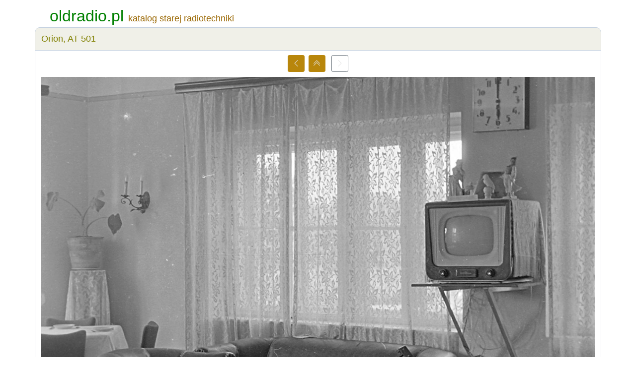

--- FILE ---
content_type: text/html; charset=UTF-8
request_url: https://www.oldradio.pl/ilustracja.php?foto_id=8084&j_skad_foto=karta
body_size: 1409
content:
<!-- --- POCZĄTEK dsgn_glowa.php --- -->
<!doctype html><head> 
  <title>Stare Radio | AT 501, Telewizor na uchwycie ściennym </title> 
<meta name="viewport" content="width=device-width, initial-scale=1, shrink-to-fit=no">
  <META http-equiv="content-type" content="text/html; charset=utf-8">
  <META name="AUTHOR" content="Wojciech Pysz">
  <META name="DESCRIPTION" content="OldRadio.Pl - katalog starego sprzętu radiowego">
  <link rel=\"icon\" href=\"/favicon.ico\" type=\"image/x-icon\">
  <META name="ROBOTS" content="ALL">
  <META name="REVISIT-AFTER" content="60 day">
  <link href="https://cdn.jsdelivr.net/npm/bootstrap@5.1.3/dist/css/bootstrap.min.css" rel="stylesheet" integrity="sha384-1BmE4kWBq78iYhFldvKuhfTAU6auU8tT94WrHftjDbrCEXSU1oBoqyl2QvZ6jIW3" crossorigin="anonymous">
  <link rel="stylesheet" href="https://cdn.jsdelivr.net/npm/bootstrap-icons@1.7.2/font/bootstrap-icons.css">
  <link href='media/templates/site/cassiopeia/css/user.css' rel='stylesheet'>
</head>
<body>
<div style="font-size:0.1rem; height:0.4rem; ">&nbsp;</div>

<!-- dsgn_header.php -->
<div class="container">
<div class="row pt-2 brazowy" style="font-size: 1.1rem; font-weight:normal;">
<div class="col-md-7"><span style="font-size: 24pt;">&nbsp;&nbsp;<a href="/" style="text-decoration: none;">oldradio.pl</a>&nbsp;</span><span class="ukryj-sm">katalog starej radiotechniki<span></div>

<div class="col-md-5" style="text-align: right;">
</div>
</div>
</div>
<!-- /dsgn_header.php -->
<!-- Początek dsgn_pasek.php -->
<div style="font-size:0.1rem; height:0.2rem; ">&nbsp;</div>
<div class="container">
  <div class="row align-items-center bg_szary olive" style="border:1px solid #C2CFDF; border-radius:10px 10px 0px 0px; font-size: 1.1rem; font-weight:normal;">
    <div class="col-md align-items-center"> 
      <div style="padding-top:0.75rem;padding-bottom:0.75rem;">Orion, AT 501</div>
    </div>
    <div class="col do_prawej">
  </div>
  </div>
</div> 
<!-- Koniec dsgn_pasek.php --- -->
<div class="container">  <div class="row ramka_r_l">    <div class="col">      <div class="do_srodka"><div style="font-size:0.1rem; height:0.6rem; ">&nbsp;</div>
<a title="Poprzedni" href=ilustracja.php?foto_id=8086&j_skad_foto=karta class="btn btn-sm btn-brazowy"><i class="bi bi-chevron-left font-10 prawie-bialy"></i></a>&nbsp;&nbsp;<a title="Powrót" href=karta.php?numer=1929 class="btn btn-sm btn-brazowy"><i class="bi bi-chevron-double-up font-10 prawie-bialy"></i></a>&nbsp;&nbsp;        <a title="Następny" href=# class="btn btn-sm btn-outline-secondary"><i class="bi bi-chevron-right font-10 prawie-bialy"></i></a>      </div>
      <div class="do_srodka" style="padding-top:0.6rem; padding-bottom:0.6rem;">        <img src="./foto/01929_220124115645.jpg"> 
      </div> 
      <div class="font-08 do_srodka">[5/5] Data zdjęcia: 1959, autor: Szent-Tamási Mihály, AT 501, Telewizor na uchwycie ściennym <br>źródło: commons.wikimedia.org
<div style="font-size:0.1rem; height:0.7rem; ">&nbsp;</div>
      </div> 
    </div> 
  </div> 
</div> 

<!-- --- początek dsgn_stopa.php --- -->
<div class="container"><footer> 
  <div class="row bg_szary" style="border:1px solid #C2CFDF;  border-radius:0px 0px 8px 8px;  padding-top: 0.6rem;  padding-right: 0.6rem;  padding-bottom: 0.6rem;  padding-left: 0.6rem;"><div class='col-4'> 
<a href="https://creativecommons.org/licenses/by/4.0/deed.pl" target="_blank">CC BY-SA</a><span class=ukryj-md> - OldRadio.Pl</span></div> 
<div class='col do_prawej'> 
<span class=ukryj-sm>pozycje&nbsp;w&nbsp;katalogu:&nbsp;1637,&nbsp;</span><span class=ukryj-lg>ilustracje&nbsp;w&nbsp;katalogu:&nbsp;7196,&nbsp;</span>ostatnie&nbsp;zmiany:&nbsp;2026-01-10 
</div>  </div></footer></div> 
<div style="font-size:0.1rem; height:0.4rem; ">&nbsp;</div>
</body> 
</html> 
<script src="https://cdn.jsdelivr.net/npm/bootstrap@5.1.3/dist/js/bootstrap.bundle.min.js" integrity="sha384-ka7Sk0Gln4gmtz2MlQnikT1wXgYsOg+OMhuP+IlRH9sENBO0LRn5q+8nbTov4+1p" crossorigin="anonymous"></script>
